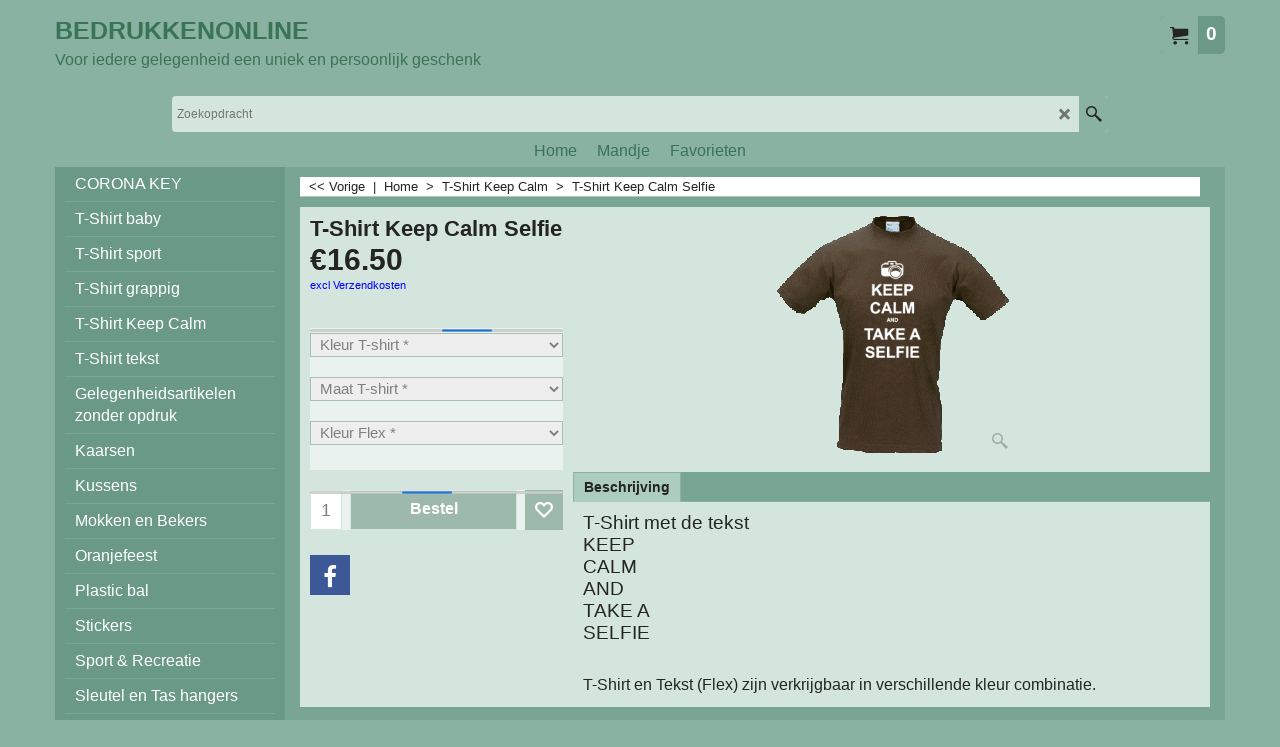

--- FILE ---
content_type: text/html
request_url: https://www.bedrukkenonline.nl/contents/nl/d-33.html
body_size: 3337
content:
<ul class="idx2List"><li class="GC32"><a id="idx2D-2" class="idx2" href="../../index.html" title=" Welkom op de website BEDRUKKENONLINE.   Bedrukken online bedrukt een groot assortiment van leuke producten.  Voor iedere gelegenheid een uniek en persoonlijk geschenk. Wij bedrukken full-colour.   De techniek die wij hiervoor gebruiken is sublimatie.  Er is inmiddels een groot assortiment van leuke producten waarop deze techniek toegepast kan worden."><span>Home </span></a></li><li class="GC32"><a id="idx2D4223925" class="idx2" href="d4223925.html" title=""><span>CORONA KEY</span></a></li><li class="GC32"><a id="idx2D4223919" class="idx2" href="d4223919_T-Shirt_baby.html" title=""><span>T-Shirt baby</span></a></li><li class="GC32"><a id="idx2D259" class="idx2" href="d259_T-Shirt_sport.html" title="T-shirt met diversen sport afbeeldingen."><span>T-Shirt sport</span></a></li><li class="GC32"><a id="idx2D257" class="idx2" href="d257_T-Shirt_grappig.html" title="T-shirt met grappige afbeeldingen."><span>T-Shirt grappig</span></a></li><li class="GC32"><a id="idx2D258" class="idx2" href="d258_T-Shirt_Keep_Calm.html" title=""><span>T-Shirt Keep Calm</span></a></li><li class="GC32"><a id="idx2D256" class="idx2" href="d256_T-Shirt_tekst.html" title="Mooie t-shirts met leuke tekst"><span>T-Shirt tekst</span></a></li><li class="GC32"><a id="idx2D173" class="idx2" href="d173.html" title=""><span>Gelegenheidsartikelen zonder opdruk</span></a><ul><li class="GC34"><a id="idx2SubD108" class="idx2Sub" href="d108_Boeddha.html" title="Laat u familie, vrienden en kennissen meedelen in uw geluk."><img src="../media/trans.gif" data-echo="../media/l_6 stuks hout.jpg" id="ID108" name="ID108" border="0" alt="Laat u familie, vrienden en kennissen meedelen in uw geluk." title="Laat u familie, vrienden en kennissen meedelen in uw geluk." width="150" height="150" /><span>Boeddha</span></a></li><li class="GC34"><a id="idx2SubD109" class="idx2Sub" href="d109_Kokeshi_gelukspoppen.html" title=""><img src="../media/trans.gif" data-echo="../media/k_kokeshi_000_.jpg" id="ID109" name="ID109" border="0" alt="" title="" width="250" height="147" /><span>Kokeshi gelukspoppen</span></a></li><li class="GC34"><a id="idx2SubD177" class="idx2Sub" href="d177.html" title=""><img src="../media/trans.gif" data-echo="../media/t_huwelijk-bruidspaar-geluk-poppetjes_001.jpg" id="ID177" name="ID177" border="0" alt="" title="" width="150" height="112" /><span>Gelukspoppen</span></a></li></ul></li><li class="GC32"><a id="idx2D117" class="idx2" href="d117_Kaarsen.html" title="Kaarsen met een persoonlijke boodschap.Bij ons is het mogelijk kaarsen te bedrukken voor zowel een vrolijke als een triestegebeurtenis. Een kaars bedruktals bedankje voor een bruiloft of geboorte, een moederdag cadeau of een laatste groet voor bij het graf van een dierbare.Elke boodschap of afbeelding is mogelijk."><span>Kaarsen </span></a></li><li class="GC32"><a id="idx2D199" class="idx2" href="d199_Kussens.html" title=""><span>Kussens</span></a></li><li class="GC32"><a id="idx2D224" class="idx2" href="d224.html" title=""><span>Mokken en Bekers</span></a></li><li class="GC32"><a id="idx2D121" class="idx2" href="d121_Oranjefeest.html" title="Deze rubriek biedt de mogelijkheden aan voor koninginnedag en sport evenementen"><span>Oranjefeest</span></a><ul><li class="GC34"><a id="idx2SubD241" class="idx2Sub" href="d241.html" title=""><img src="../media/trans.gif" data-echo="../media/k_t-shirt leeuw.gif" id="ID241" name="ID241" border="0" alt="" title="" width="300" height="343" /><span>Kleding</span></a></li><li class="GC34"><a id="idx2SubD242" class="idx2Sub" href="d242.html" title="Diverse knuffels te gebruiken als trofee voor eenteambuilding en oranje evenementen"><img src="../media/trans.gif" data-echo="../media/k_knuffel leeuw 50cm.jpg" id="ID242" name="ID242" border="0" alt="Diverse knuffels te gebruiken als trofee voor eenteambuilding en oranje evenementen" title="Diverse knuffels te gebruiken als trofee voor eenteambuilding en oranje evenementen" width="300" height="225" /><span>Knuffels </span></a></li><li class="GC34"><a id="idx2SubD245" class="idx2Sub" href="d245.html" title=""><img src="../media/trans.gif" data-echo="../media/k_d11702 sleutelhanger voetbal zwart wit met sleutel.gif" id="ID245" name="ID245" border="0" alt="" title="" width="300" height="310" /><span>Sleutelhangers</span></a></li></ul></li><li class="GC32"><a id="idx2D59" class="idx2" href="d59_Plastic_bal.html" title=""><span>Plastic bal</span></a></li><li class="GC32"><a id="idx2D189" class="idx2" href="d189_Stickers.html" title=""><span>Stickers</span></a><ul><li class="GC34"><a id="idx2SubD4223927" class="idx2Sub" href="d4223927.html" title=""><img src="../media/trans.gif" data-echo="../media/k_sluitsticker-geboorte.png" id="ID4223927" name="ID4223927" border="0" alt="" title="" width="600" height="450" /><span>Envelop stickers</span></a></li><li class="GC34"><a id="idx2SubD190" class="idx2Sub" href="d190_Raamsticker_jongen.html" title=""><img src="../media/trans.gif" data-echo="../media/k_14341.jpg" id="ID190" name="ID190" border="0" alt="" title="" width="300" height="260" /><span>Raamsticker jongen</span></a></li><li class="GC34"><a id="idx2SubD191" class="idx2Sub" href="d191_Raamsticker_meisje.html" title=""><img src="../media/trans.gif" data-echo="../media/k_14340.jpg" id="ID191" name="ID191" border="0" alt="" title="" width="300" height="260" /><span>Raamsticker meisje</span></a></li><li class="GC34"><a id="idx2SubD4223920" class="idx2Sub" href="d4223920_Duikfles_stickers.html" title=""><img src="../media/trans.gif" data-echo="../media/k_duikfles verwrongen fles_.gif" id="ID4223920" name="ID4223920" border="0" alt="" title="" width="370" height="370" /><span>Duikfles stickers</span></a></li><li class="GC34"><a id="idx2SubD4223924" class="idx2Sub" href="d4223924.html" title=""><img src="../media/trans.gif" data-echo="../media/k_Nitrox-sticker.jpg" id="ID4223924" name="ID4223924" border="0" alt="" title="" width="1545" height="390" /><span>Duikfles stickers Nitrox</span></a></li><li class="GC34"><a id="idx2SubD4223921" class="idx2Sub" href="d4223921.html" title=""><img src="../media/trans.gif" data-echo="../media/k_autoruit duiker torso_.gif" id="ID4223921" name="ID4223921" border="0" alt="" title="" width="370" height="317" /><span>Autostickers</span></a></li></ul></li><li class="GC32"><a id="idx2D185" class="idx2" href="d185_Sport_en_Recreatie.html" title=""><span>Sport &amp; Recreatie</span></a><ul><li class="GC34"><a id="idx2SubD205" class="idx2Sub" href="d205_Geschenken.html" title=""><img src="../media/trans.gif" data-echo="../media/thermobeker spikes.jpg" id="ID205" name="ID205" border="0" alt="" title="" width="425" height="319" /><span>Geschenken</span></a></li></ul></li><li class="GC32"><a id="idx2D52" class="idx2" href="d52_Sleutel_en_Tas_hangers.html" title=" Trendy sleutel- en tas hangers"><span>Sleutel en Tas hangers</span></a><ul><li class="GC34"><a id="idx2SubD244" class="idx2Sub" href="d244.html" title="Keycords"><img src="../media/trans.gif" data-echo="../media/k_img_2203.jpg" id="ID244" name="ID244" border="0" alt="Keycords" title="Keycords" width="300" height="200" /><span>Keycords</span></a></li><li class="GC34"><a id="idx2SubD227" class="idx2Sub" href="d227.html" title=""><img src="../media/trans.gif" data-echo="../media/k_sleutelhanger boeddha bruin.jpg" id="ID227" name="ID227" border="0" alt="" title="" width="300" height="276" /><span>Sleutelhangers Boeddha</span></a></li><li class="GC34"><a id="idx2SubD243" class="idx2Sub" href="d243.html" title="Sleutelhangers Dieren"><img src="../media/trans.gif" data-echo="../media/k_img_2157.jpg" id="ID243" name="ID243" border="0" alt="Sleutelhangers Dieren" title="Sleutelhangers Dieren" width="300" height="200" /><span>Sleutelhangers Dieren</span></a></li><li class="GC34"><a id="idx2SubD240" class="idx2Sub" href="d240.html" title=""><img src="../media/trans.gif" data-echo="../media/sleutalhangersassorti.jpg" id="ID240" name="ID240" border="0" alt="" title="" width="185" height="185" /><span>Sleutelhangers Metaal</span></a></li></ul></li><li class="GC32"><a id="idx2D53" class="idx2" href="d53_Tassen_eigen_ontwerp.html" title=""><span>Tassen en Rugtassen</span></a><ul><li class="GC34"><a id="idx2SubD151" class="idx2Sub" href="d151.html" title=""><img src="../media/trans.gif" data-echo="../media/k_img_2080_.gif" id="ID151" name="ID151" border="0" alt="" title="" width="370" height="246" /><span>Damestassen</span></a></li><li class="GC34"><a id="idx2SubD149" class="idx2Sub" href="d149.html" title=""><img src="../media/trans.gif" data-echo="../media/k_katoenen tas 2_.gif" id="ID149" name="ID149" border="0" alt="" title="" width="370" height="329" /><span>Draagtassen</span></a></li><li class="GC34"><a id="idx2SubD148" class="idx2Sub" href="d148.html" title="Verschillende trendy kleuren"><img src="../media/trans.gif" data-echo="../media/k_rugtas boeddha_.gif" id="ID148" name="ID148" border="0" alt="Verschillende trendy kleuren" title="Verschillende trendy kleuren" width="370" height="354" /><span>Rugtassen</span></a></li><li class="GC34"><a id="idx2SubD150" class="idx2Sub" href="d150.html" title=""><img src="../media/trans.gif" data-echo="../media/k_rugzakje-rood-2_001.gif" id="ID150" name="ID150" border="0" alt="" title="" width="500" height="500" /><span>Rugzak kind</span></a></li><li class="GC34"><a id="idx2SubD4223922" class="idx2Sub" href="d4223922.html" title=""><img src="../media/trans.gif" data-echo="../media/k_crop_ki0219-strandtas_20180609145326.jpg" id="ID4223922" name="ID4223922" border="0" alt="" title="" width="394" height="233" /><span>Strandtassen</span></a></li></ul></li><li class="GC32"><a id="idx2D223" class="idx2" href="d223.html" title=""><span>Tegeltje</span></a></li><li class="GC32"><a id="idx2D4223926" class="idx2" href="d4223926.html" title=""><span>Sublimatie artikelen</span></a><ul><li class="GC34"><a id="idx2SubD84" class="idx2Sub" href="d84_Trouw_geschenken.html" title="Leuke artikelen om als bedankje te geven."><img src="../media/trans.gif" data-echo="../media/l_handen-roos_000.jpg" id="ID84" name="ID84" border="0" alt="Leuke artikelen om als bedankje te geven." title="Leuke artikelen om als bedankje te geven." width="250" height="181" /><span>Trouw geschenken</span></a><ul><li class="GC34"><a id="idx2SubD111" class="idx2Sub" href="d111_Diversen.html" title=""><img src="../media/trans.gif" data-echo="../media/k_witte paraplu just married.jpg" id="ID111" name="ID111" border="0" alt="" title="" width="300" height="300" /><span>Diversen</span></a></li></ul></li><li class="GC34"><a id="idx2SubD51" class="idx2Sub" href="d51.html" title=" Welkom op de website BEDRUKKENONLINE.   Bedrukken online bedrukt een groot assortiment van leuke producten.  Voor iedere gelegenheid een uniek en persoonlijk geschenk. Wij bedrukken full-colour.   De techniek die wij hiervoor gebruiken is sublimatie.  Er is inmiddels een groot assortiment van leuke producten waarop deze techniek toegepast kan worden."><img src="../media/trans.gif" data-echo="../media/k_Puzzels.png" id="ID51" name="ID51" border="0" alt=" Welkom op de website BEDRUKKENONLINE.   Bedrukken online bedrukt een groot assortiment van leuke producten.  Voor iedere gelegenheid een uniek en persoonlijk geschenk. Wij bedrukken full-colour.   De techniek die wij hiervoor gebruiken is sublimatie.  Er is inmiddels een groot assortiment van leuke producten waarop deze techniek toegepast kan worden." title=" Welkom op de website BEDRUKKENONLINE.   Bedrukken online bedrukt een groot assortiment van leuke producten.  Voor iedere gelegenheid een uniek en persoonlijk geschenk. Wij bedrukken full-colour.   De techniek die wij hiervoor gebruiken is sublimatie.  Er is inmiddels een groot assortiment van leuke producten waarop deze techniek toegepast kan worden." width="800" height="247" /><span>Puzzels</span></a></li><li class="GC34"><a id="idx2SubD225" class="idx2Sub" href="d225.html" title=""><img src="../media/trans.gif" data-echo="../media/k_Spaarpot.jpg" id="ID225" name="ID225" border="0" alt="" title="" width="567" height="567" /><span>Spaarpot</span></a></li><li class="GC34"><a id="idx2SubD147" class="idx2Sub" href="d147.html" title="Maak ieder feest compleet met je eigen persoonlijke onderzetters!"><img src="../media/trans.gif" data-echo="../media/k_iphone-onderzetters_000.jpg" id="ID147" name="ID147" border="0" alt="Maak ieder feest compleet met je eigen persoonlijke onderzetters!" title="Maak ieder feest compleet met je eigen persoonlijke onderzetters!" width="300" height="220" /><span>Onderzetters</span></a></li><li class="GC34"><a id="idx2SubD144" class="idx2Sub" href="d144_Horeca_en_Keuken.html" title=""><img src="../media/trans.gif" data-echo="../media/k_schort_001.jpg" id="ID144" name="ID144" border="0" alt="" title="" width="300" height="450" /><span>Horeca en Keuken</span></a></li><li class="GC34"><a id="idx2SubD152" class="idx2Sub" href="d152.html" title=""><img src="../media/trans.gif" data-echo="../media/k_img_2890.jpg" id="ID152" name="ID152" border="0" alt="" title="" width="667" height="500" /><span>Glas</span></a></li><li class="GC34"><a id="idx2SubD158" class="idx2Sub" href="d158.html" title=""><img src="../media/trans.gif" data-echo="../media/k_knuffels_.gif" id="ID158" name="ID158" border="0" alt="" title="" width="520" height="350" /><span>Geboortegeschenken</span></a><ul><li class="GC34"><a id="idx2SubD113" class="idx2Sub" href="d113_Geboorte_tegel.html" title=""><img src="../media/trans.gif" data-echo="../media/k_geboorteegel danique_001.gif" id="ID113" name="ID113" border="0" alt="" title="" width="250" height="212" /><span>Geboorte tegel</span></a></li><li class="GC34"><a id="idx2SubD197" class="idx2Sub" href="d197.html" title=""><img src="../media/trans.gif" data-echo="../media/hart sst baby slaapt.gif" id="ID197" name="ID197" border="0" alt="" title="" width="390" height="426" /><span>Hangers met tekst</span></a></li><li class="GC34"><a id="idx2SubD76" class="idx2Sub" href="d76_Knuffels.html" title=" Deze knuffels dragen een T-shirt met misschien wel de naam van hun eerste vriendje of vriendinnetje"><img src="../media/trans.gif" data-echo="../media/k_knuffels alle_.gif" id="ID76" name="ID76" border="0" alt=" Deze knuffels dragen een T-shirt met misschien wel de naam van hun eerste vriendje of vriendinnetje" title=" Deze knuffels dragen een T-shirt met misschien wel de naam van hun eerste vriendje of vriendinnetje" width="370" height="199" /><span>Knuffels</span></a></li><li class="GC34"><a id="idx2SubD78" class="idx2Sub" href="d78_Mini_T-shirt.html" title="Mini T-shirt voorzien van een foto en/of leuke boodschap"><img src="../media/trans.gif" data-echo="../media/l_img_1920.jpg" id="ID78" name="ID78" border="0" alt="Mini T-shirt voorzien van een foto en/of leuke boodschap" title="Mini T-shirt voorzien van een foto en/of leuke boodschap" width="230" height="153" /><span>Mini T-shirt</span></a></li><li class="GC34"><a id="idx2SubD186" class="idx2Sub" href="d186_Raamstickers_geboorte.html" title=""><img src="../media/trans.gif" data-echo="../media/k_baby on board_.gif" id="ID186" name="ID186" border="0" alt="" title="" width="370" height="424" /><span>Raamstickers geboorte</span></a><ul><li class="GC34"><a id="idx2SubD187" class="idx2Sub" href="d187_Jongen.html" title=""><img src="../media/trans.gif" data-echo="../media/k_14341.jpg" id="ID187" name="ID187" border="0" alt="" title="" width="300" height="260" /><span>Jongen</span></a></li><li class="GC34"><a id="idx2SubD188" class="idx2Sub" href="d188_Meisje.html" title=""><img src="../media/trans.gif" data-echo="../media/k_14340.jpg" id="ID188" name="ID188" border="0" alt="" title="" width="300" height="260" /><span>Meisje</span></a></li></ul></li><li class="GC34"><a id="idx2SubD70" class="idx2Sub" href="d70_Rompertje.html" title="Rompertjes mouwloos, korte mouw en lange mouw"><img src="../media/trans.gif" data-echo="../media/rompertjes.gif" id="ID70" name="ID70" border="0" alt="Rompertjes mouwloos, korte mouw en lange mouw" title="Rompertjes mouwloos, korte mouw en lange mouw" width="236" height="158" /><span>Rompertje</span></a></li><li class="GC34"><a id="idx2SubD77" class="idx2Sub" href="d77_Slabbetjes.html" title=" Slabbetjes voorzien van een originele tekst of afbeelding."><img src="../media/trans.gif" data-echo="../media/k_slabbetje blauw rose_.gif" id="ID77" name="ID77" border="0" alt=" Slabbetjes voorzien van een originele tekst of afbeelding." title=" Slabbetjes voorzien van een originele tekst of afbeelding." width="278" height="198" /><span>Slabbetjes</span></a></li></ul></li><li class="GC34"><a id="idx2SubD161" class="idx2Sub" href="d161.html" title=""><img src="../media/trans.gif" data-echo="../media/k_handdoek-jade_000.jpg" id="ID161" name="ID161" border="0" alt="" title="" width="462" height="463" /><span>Geschenkartikelen</span></a></li><li class="GC34"><a id="idx2SubD164" class="idx2Sub" href="d164.html" title=""><img src="../media/trans.gif" data-echo="../media/k_coolshirts.jpg" id="ID164" name="ID164" border="0" alt="" title="" width="275" height="213" /><span>Beschermhoezen</span></a><ul><li class="GC34"><a id="idx2SubD165" class="idx2Sub" href="d165_Coolers.html" title=""><img src="../media/trans.gif" data-echo="../media/k_coolshirts.jpg" id="ID165" name="ID165" border="0" alt="" title="" width="275" height="213" /><span>Coolers </span></a></li><li class="GC34"><a id="idx2SubD169" class="idx2Sub" href="d169_Cover_Iphone.html" title="Beschermt waardevolle mobiele telefoons"><img src="../media/trans.gif" data-echo="../media/coveriphone4.jpg" id="ID169" name="ID169" border="0" alt="Beschermt waardevolle mobiele telefoons" title="Beschermt waardevolle mobiele telefoons" width="300" height="300" /><span>Cover Iphone</span></a></li><li class="GC34"><a id="idx2SubD168" class="idx2Sub" href="d168_Cover_Samsung_Galaxy.html" title="Beschermt waardevolle mobiele telefoons"><img src="../media/trans.gif" data-echo="../media/samsung galaxy s2 kohaku.gif" id="ID168" name="ID168" border="0" alt="Beschermt waardevolle mobiele telefoons" title="Beschermt waardevolle mobiele telefoons" width="441" height="800" /><span>Cover Samsung Galaxy</span></a></li></ul></li><li class="GC34"><a id="idx2SubD226" class="idx2Sub" href="d226.html" title=""><img src="../media/trans.gif" data-echo="../media/k_img_2766.jpg" id="ID226" name="ID226" border="0" alt="" title="" width="300" height="225" /><span>Ornamenten en Magneten</span></a></li><li class="GC34"><a id="idx2SubD118" class="idx2Sub" href="d118_Moederdag.html" title=""><span>Moederdag</span></a></li><li class="GC34"><a id="idx2SubD85" class="idx2Sub" href="d85_Voor_de_KERST.html" title=""><img src="../media/trans.gif" data-echo="../media/k_1435-983-thickbox_001.jpg" id="ID85" name="ID85" border="0" alt="" title="" width="600" height="600" /><span>Kerstmis</span></a></li></ul></li></ul>

--- FILE ---
content_type: text/javascript
request_url: https://www.bedrukkenonline.nl/contents/nl/d258_T-Shirt_Keep_Calm_.js?lmd=f
body_size: 3036
content:
var tf=(this.name=='dynLoad'?parent.tf:this),core;
//<!--BEGIN_C78E91C8-61BA-447e-B459-F6FE529C7724-->
var LMD='45736.421528';
//<!--END_C78E91C8-61BA-447e-B459-F6FE529C7724-->
if(tf.nametag.get('sig')==tf.wssig||this.name=='price'||this.name=='dynLoad'||tf.content.isInSF()){
var _prc=[
'[base64]',
'[base64]',
'[base64]',
'[base64]',
'[base64]',
'[base64]',
'[base64]',
'[base64]',
'[base64]',
'[base64]',
'[base64]',
'[base64]',
'[base64]',
'[base64]',
'[base64]',
'[base64]',
'[base64]',
'[base64]',
'[base64]',
'[base64]',
'[base64]',
'[base64]',
'[base64]',
'[base64]',
'[base64]',
'[base64]',
'[base64]',
'[base64]',
'[base64]',
'[base64]',
'[base64]',
'[base64]',
'[base64]',
'[base64]',
'[base64]',
'[base64]',
'[base64]',
'[base64]',
'[base64]',
'[base64]',
'[base64]',
'[base64]',
'[base64]',
'[base64]',
'[base64]',
'[base64]',
'[base64]',
'[base64]',
'[base64]',
'[base64]',
'[base64]',
'[base64]',
'[base64]',
'[base64]',
'[base64]',
'[base64]',
'[base64]',
'[base64]',
'[base64]',
'[base64]',
'[base64]',
'[base64]',
'[base64]',
'[base64]',
'[base64]',
'[base64]',
'[base64]',
'[base64]',
'[base64]',
'[base64]',
'[base64]',
'[base64]',
'[base64]',
'[base64]',
'[base64]',
'[base64]',
'[base64]',
'[base64]',
'[base64]',
'[base64]',
'[base64]',
'[base64]',
'[base64]',
'[base64]',
'[base64]',
'[base64]',
'[base64]',
'[base64]',
'[base64]',
'[base64]',
'[base64]',
'[base64]',
'[base64]',
'[base64]',
'[base64]',
'[base64]',
'[base64]',
'[base64]',
'[base64]',
'[base64]',
'[base64]',
'[base64]',
'[base64]',
'[base64]',
'[base64]',
'[base64]',
'[base64]',
'[base64]',
'[base64]',
'[base64]',
'[base64]',
'[base64]',
'[base64]'];
var qsStkQry='qry=Maat S,Maat M,Maat L,Maat XL,Maat XXL,Maat S,Maat M,Maat L,Maat XL,Maat XXL,Maat S,Maat M,Maat L,Maat XL,Maat XXL,Maat S,Maat M,Maat L,Maat XL,Maat XXL,Maat S,Maat M,Maat L,Maat XL,Maat XXL,Maat S,Maat M,Maat L,Maat XL,Maat XXL,&h=09B64EE8CCF52AA10048A3FFAF40D7132D7F4418&id=0D40049DFC92F615F872856C1B6BA929253F1C28'.split('&h=');
qsStkQry=qsStkQry[0].replace(/\+/g,'%2b').replace(/&/g,'%26')+'&h='+qsStkQry[1];
tf.content.dynLoadPrice('nl/d258_T-Shirt_Keep_Calm_',_prc,true,tf.isInSF()?null:function(id){if(tf.core.endload)tf.core.endload(id);else {try{if(parent.endload)parent.endload(id);}catch(e){}}},tf.wm.jfile('d258_T-Shirt_Keep_Calm_.js'),qsStkQry);
}
function checkpagedate(){
var p=tf.content;
if(p&&typeof(p.LMD)=='string'&&p.LMD!=''&&'d258_T-Shirt_Keep_Calm_.js'.replace(/(_|\.js)/g,'')==tf.wm.jfile(p.location.href).replace(/(_|\.html)/g,'')){
if(LMD!=p.LMD)p.location.replace(tf.wm.url('d258_T-Shirt_Keep_Calm.html',LMD,1));
}else setTimeout("checkpagedate()",200);
}
if(this.name!='dynamic'&&this.name!='dynLoad'){checkpagedate();}
var loaded=true;
// Version tag, please don't remove
// $Revision: 32977 $
// $HeadURL: svn://localhost/ShopFactory/branches/V14_60/bin/SFXTemplates/Themes/SFX-HOM-AA_bmc/Pages/SFX-Content_1/prices.js $

--- FILE ---
content_type: text/xml;charset=UTF-8
request_url: https://www.bedrukkenonline.nl/contents/stkcontrol/stkControl.php
body_size: 885
content:
{"data":{"Maat S":[{"ProductID":"P933","InternalID":"P933O1C51","Quantity":"0.000","MinOrderQuantity":"-1.000","MaxOrderQuantity":"-1.000","errmsg":"","statuscode":0},{"ProductID":"P934","InternalID":"P934O1C51","Quantity":"0.000","MinOrderQuantity":"-1.000","MaxOrderQuantity":"-1.000","errmsg":"","statuscode":0},{"ProductID":"P935","InternalID":"P935O1C51","Quantity":"0.000","MinOrderQuantity":"-1.000","MaxOrderQuantity":"-1.000","errmsg":"","statuscode":0},{"ProductID":"P936","InternalID":"P936O1C51","Quantity":"0.000","MinOrderQuantity":"-1.000","MaxOrderQuantity":"-1.000","errmsg":"","statuscode":0},{"ProductID":"P937","InternalID":"P937O1C51","Quantity":"0.000","MinOrderQuantity":"-1.000","MaxOrderQuantity":"-1.000","errmsg":"","statuscode":0},{"ProductID":"P938","InternalID":"P938O1C51","Quantity":"0.000","MinOrderQuantity":"-1.000","MaxOrderQuantity":"-1.000","errmsg":"","statuscode":0},{"ProductID":"P939","InternalID":"P939O1C51","Quantity":"0.000","MinOrderQuantity":"-1.000","MaxOrderQuantity":"-1.000","errmsg":"","statuscode":0},{"ProductID":"P940","InternalID":"P940O2C16","Quantity":"0.000","MinOrderQuantity":"-1.000","MaxOrderQuantity":"-1.000","errmsg":"","statuscode":0},{"ProductID":"P941","InternalID":"P941O2C16","Quantity":"0.000","MinOrderQuantity":"-1.000","MaxOrderQuantity":"-1.000","errmsg":"","statuscode":0},{"ProductID":"P942","InternalID":"P942O2C16","Quantity":"0.000","MinOrderQuantity":"-1.000","MaxOrderQuantity":"-1.000","errmsg":"","statuscode":0},{"ProductID":"P943","InternalID":"P943O2C16","Quantity":"0.000","MinOrderQuantity":"-1.000","MaxOrderQuantity":"-1.000","errmsg":"","statuscode":0},{"ProductID":"P944","InternalID":"P944O2C16","Quantity":"0.000","MinOrderQuantity":"-1.000","MaxOrderQuantity":"-1.000","errmsg":"","statuscode":0},{"ProductID":"P945","InternalID":"P945O2C16","Quantity":"0.000","MinOrderQuantity":"-1.000","MaxOrderQuantity":"-1.000","errmsg":"","statuscode":0},{"ProductID":"P946","InternalID":"P946O2C16","Quantity":"0.000","MinOrderQuantity":"-1.000","MaxOrderQuantity":"-1.000","errmsg":"","statuscode":0},{"ProductID":"P947","InternalID":"P947O1C21","Quantity":"0.000","MinOrderQuantity":"-1.000","MaxOrderQuantity":"-1.000","errmsg":"","statuscode":0},{"ProductID":"P948","InternalID":"P948O1C21","Quantity":"0.000","MinOrderQuantity":"-1.000","MaxOrderQuantity":"-1.000","errmsg":"","statuscode":0},{"ProductID":"P949","InternalID":"P949O2C51","Quantity":"0.000","MinOrderQuantity":"-1.000","MaxOrderQuantity":"-1.000","errmsg":"","statuscode":0},{"ProductID":"P950","InternalID":"P950O2C21","Quantity":"0.000","MinOrderQuantity":"-1.000","MaxOrderQuantity":"-1.000","errmsg":"","statuscode":0},{"ProductID":"P951","InternalID":"P951O2C66","Quantity":"0.000","MinOrderQuantity":"-1.000","MaxOrderQuantity":"-1.000","errmsg":"","statuscode":0},{"ProductID":"P952","InternalID":"P952O2C16","Quantity":"0.000","MinOrderQuantity":"-1.000","MaxOrderQuantity":"-1.000","errmsg":"","statuscode":0},{"ProductID":"P953","InternalID":"P953O2C16","Quantity":"0.000","MinOrderQuantity":"-1.000","MaxOrderQuantity":"-1.000","errmsg":"","statuscode":0},{"ProductID":"P955","InternalID":"P955O2C41","Quantity":"0.000","MinOrderQuantity":"-1.000","MaxOrderQuantity":"-1.000","errmsg":"","statuscode":0},{"ProductID":"P956","InternalID":"P956O2C41","Quantity":"0.000","MinOrderQuantity":"-1.000","MaxOrderQuantity":"-1.000","errmsg":"","statuscode":0},{"ProductID":"P957","InternalID":"P957O2C41","Quantity":"0.000","MinOrderQuantity":"-1.000","MaxOrderQuantity":"-1.000","errmsg":"","statuscode":0},{"ProductID":"P958","InternalID":"P958O2C41","Quantity":"0.000","MinOrderQuantity":"-1.000","MaxOrderQuantity":"-1.000","errmsg":"","statuscode":0},{"ProductID":"P959","InternalID":"P959O2C16","Quantity":"0.000","MinOrderQuantity":"-1.000","MaxOrderQuantity":"-1.000","errmsg":"","statuscode":0},{"ProductID":"P960","InternalID":"P960O2C16","Quantity":"0.000","MinOrderQuantity":"-1.000","MaxOrderQuantity":"-1.000","errmsg":"","statuscode":0},{"ProductID":"P961","InternalID":"P961O2C16","Quantity":"0.000","MinOrderQuantity":"-1.000","MaxOrderQuantity":"-1.000","errmsg":"","statuscode":0},{"ProductID":"P963","InternalID":"P963O2C16","Quantity":"0.000","MinOrderQuantity":"-1.000","MaxOrderQuantity":"-1.000","errmsg":"","statuscode":0},{"ProductID":"P30984","InternalID":"P30984O2C16","Quantity":"0.000","MinOrderQuantity":"-1.000","MaxOrderQuantity":"-1.000","errmsg":"","statuscode":0},{"ProductID":"P30985","InternalID":"P30985O2C16","Quantity":"0.000","MinOrderQuantity":"-1.000","MaxOrderQuantity":"-1.000","errmsg":"","statuscode":0},{"ProductID":"P30986","InternalID":"P30986O2C16","Quantity":"0.000","MinOrderQuantity":"-1.000","MaxOrderQuantity":"-1.000","errmsg":"","statuscode":0}],"Maat M":[{"ProductID":"P933","InternalID":"P933O1C52","Quantity":"1.000","MinOrderQuantity":"-1.000","MaxOrderQuantity":"-1.000","errmsg":"","statuscode":0},{"ProductID":"P934","InternalID":"P934O1C52","Quantity":"1.000","MinOrderQuantity":"-1.000","MaxOrderQuantity":"-1.000","errmsg":"","statuscode":0},{"ProductID":"P935","InternalID":"P935O1C52","Quantity":"1.000","MinOrderQuantity":"-1.000","MaxOrderQuantity":"-1.000","errmsg":"","statuscode":0},{"ProductID":"P936","InternalID":"P936O1C52","Quantity":"1.000","MinOrderQuantity":"-1.000","MaxOrderQuantity":"-1.000","errmsg":"","statuscode":0},{"ProductID":"P937","InternalID":"P937O1C52","Quantity":"1.000","MinOrderQuantity":"-1.000","MaxOrderQuantity":"-1.000","errmsg":"","statuscode":0},{"ProductID":"P938","InternalID":"P938O1C52","Quantity":"1.000","MinOrderQuantity":"-1.000","MaxOrderQuantity":"-1.000","errmsg":"","statuscode":0},{"ProductID":"P939","InternalID":"P939O1C52","Quantity":"1.000","MinOrderQuantity":"-1.000","MaxOrderQuantity":"-1.000","errmsg":"","statuscode":0},{"ProductID":"P940","InternalID":"P940O2C17","Quantity":"1.000","MinOrderQuantity":"-1.000","MaxOrderQuantity":"-1.000","errmsg":"","statuscode":0},{"ProductID":"P941","InternalID":"P941O2C17","Quantity":"1.000","MinOrderQuantity":"-1.000","MaxOrderQuantity":"-1.000","errmsg":"","statuscode":0},{"ProductID":"P942","InternalID":"P942O2C17","Quantity":"1.000","MinOrderQuantity":"-1.000","MaxOrderQuantity":"-1.000","errmsg":"","statuscode":0},{"ProductID":"P943","InternalID":"P943O2C17","Quantity":"1.000","MinOrderQuantity":"-1.000","MaxOrderQuantity":"-1.000","errmsg":"","statuscode":0},{"ProductID":"P944","InternalID":"P944O2C17","Quantity":"1.000","MinOrderQuantity":"-1.000","MaxOrderQuantity":"-1.000","errmsg":"","statuscode":0},{"ProductID":"P945","InternalID":"P945O2C17","Quantity":"1.000","MinOrderQuantity":"-1.000","MaxOrderQuantity":"-1.000","errmsg":"","statuscode":0},{"ProductID":"P946","InternalID":"P946O2C17","Quantity":"1.000","MinOrderQuantity":"-1.000","MaxOrderQuantity":"-1.000","errmsg":"","statuscode":0},{"ProductID":"P947","InternalID":"P947O1C22","Quantity":"1.000","MinOrderQuantity":"-1.000","MaxOrderQuantity":"-1.000","errmsg":"","statuscode":0},{"ProductID":"P948","InternalID":"P948O1C22","Quantity":"1.000","MinOrderQuantity":"-1.000","MaxOrderQuantity":"-1.000","errmsg":"","statuscode":0},{"ProductID":"P949","InternalID":"P949O2C52","Quantity":"1.000","MinOrderQuantity":"-1.000","MaxOrderQuantity":"-1.000","errmsg":"","statuscode":0},{"ProductID":"P950","InternalID":"P950O2C22","Quantity":"1.000","MinOrderQuantity":"-1.000","MaxOrderQuantity":"-1.000","errmsg":"","statuscode":0},{"ProductID":"P951","InternalID":"P951O2C67","Quantity":"1.000","MinOrderQuantity":"-1.000","MaxOrderQuantity":"-1.000","errmsg":"","statuscode":0},{"ProductID":"P952","InternalID":"P952O2C17","Quantity":"1.000","MinOrderQuantity":"-1.000","MaxOrderQuantity":"-1.000","errmsg":"","statuscode":0},{"ProductID":"P953","InternalID":"P953O2C17","Quantity":"1.000","MinOrderQuantity":"-1.000","MaxOrderQuantity":"-1.000","errmsg":"","statuscode":0},{"ProductID":"P955","InternalID":"P955O2C42","Quantity":"1.000","MinOrderQuantity":"-1.000","MaxOrderQuantity":"-1.000","errmsg":"","statuscode":0},{"ProductID":"P956","InternalID":"P956O2C42","Quantity":"1.000","MinOrderQuantity":"-1.000","MaxOrderQuantity":"-1.000","errmsg":"","statuscode":0},{"ProductID":"P957","InternalID":"P957O2C42","Quantity":"1.000","MinOrderQuantity":"-1.000","MaxOrderQuantity":"-1.000","errmsg":"","statuscode":0},{"ProductID":"P958","InternalID":"P958O2C42","Quantity":"1.000","MinOrderQuantity":"-1.000","MaxOrderQuantity":"-1.000","errmsg":"","statuscode":0},{"ProductID":"P959","InternalID":"P959O2C17","Quantity":"1.000","MinOrderQuantity":"-1.000","MaxOrderQuantity":"-1.000","errmsg":"","statuscode":0},{"ProductID":"P960","InternalID":"P960O2C17","Quantity":"1.000","MinOrderQuantity":"-1.000","MaxOrderQuantity":"-1.000","errmsg":"","statuscode":0},{"ProductID":"P961","InternalID":"P961O2C17","Quantity":"1.000","MinOrderQuantity":"-1.000","MaxOrderQuantity":"-1.000","errmsg":"","statuscode":0},{"ProductID":"P963","InternalID":"P963O2C17","Quantity":"1.000","MinOrderQuantity":"-1.000","MaxOrderQuantity":"-1.000","errmsg":"","statuscode":0},{"ProductID":"P30984","InternalID":"P30984O2C17","Quantity":"1.000","MinOrderQuantity":"-1.000","MaxOrderQuantity":"-1.000","errmsg":"","statuscode":0},{"ProductID":"P30985","InternalID":"P30985O2C17","Quantity":"1.000","MinOrderQuantity":"-1.000","MaxOrderQuantity":"-1.000","errmsg":"","statuscode":0},{"ProductID":"P30986","InternalID":"P30986O2C17","Quantity":"1.000","MinOrderQuantity":"-1.000","MaxOrderQuantity":"-1.000","errmsg":"","statuscode":0}],"Maat L":[{"ProductID":"P933","InternalID":"P933O1C53","Quantity":"1.000","MinOrderQuantity":"-1.000","MaxOrderQuantity":"-1.000","errmsg":"","statuscode":0},{"ProductID":"P934","InternalID":"P934O1C53","Quantity":"1.000","MinOrderQuantity":"-1.000","MaxOrderQuantity":"-1.000","errmsg":"","statuscode":0},{"ProductID":"P935","InternalID":"P935O1C53","Quantity":"1.000","MinOrderQuantity":"-1.000","MaxOrderQuantity":"-1.000","errmsg":"","statuscode":0},{"ProductID":"P936","InternalID":"P936O1C53","Quantity":"1.000","MinOrderQuantity":"-1.000","MaxOrderQuantity":"-1.000","errmsg":"","statuscode":0},{"ProductID":"P937","InternalID":"P937O1C53","Quantity":"1.000","MinOrderQuantity":"-1.000","MaxOrderQuantity":"-1.000","errmsg":"","statuscode":0},{"ProductID":"P938","InternalID":"P938O1C53","Quantity":"1.000","MinOrderQuantity":"-1.000","MaxOrderQuantity":"-1.000","errmsg":"","statuscode":0},{"ProductID":"P939","InternalID":"P939O1C53","Quantity":"1.000","MinOrderQuantity":"-1.000","MaxOrderQuantity":"-1.000","errmsg":"","statuscode":0},{"ProductID":"P940","InternalID":"P940O2C18","Quantity":"1.000","MinOrderQuantity":"-1.000","MaxOrderQuantity":"-1.000","errmsg":"","statuscode":0},{"ProductID":"P941","InternalID":"P941O2C18","Quantity":"1.000","MinOrderQuantity":"-1.000","MaxOrderQuantity":"-1.000","errmsg":"","statuscode":0},{"ProductID":"P942","InternalID":"P942O2C18","Quantity":"1.000","MinOrderQuantity":"-1.000","MaxOrderQuantity":"-1.000","errmsg":"","statuscode":0},{"ProductID":"P943","InternalID":"P943O2C18","Quantity":"1.000","MinOrderQuantity":"-1.000","MaxOrderQuantity":"-1.000","errmsg":"","statuscode":0},{"ProductID":"P944","InternalID":"P944O2C18","Quantity":"1.000","MinOrderQuantity":"-1.000","MaxOrderQuantity":"-1.000","errmsg":"","statuscode":0},{"ProductID":"P945","InternalID":"P945O2C18","Quantity":"1.000","MinOrderQuantity":"-1.000","MaxOrderQuantity":"-1.000","errmsg":"","statuscode":0},{"ProductID":"P946","InternalID":"P946O2C18","Quantity":"1.000","MinOrderQuantity":"-1.000","MaxOrderQuantity":"-1.000","errmsg":"","statuscode":0},{"ProductID":"P947","InternalID":"P947O1C23","Quantity":"1.000","MinOrderQuantity":"-1.000","MaxOrderQuantity":"-1.000","errmsg":"","statuscode":0},{"ProductID":"P948","InternalID":"P948O1C23","Quantity":"1.000","MinOrderQuantity":"-1.000","MaxOrderQuantity":"-1.000","errmsg":"","statuscode":0},{"ProductID":"P949","InternalID":"P949O2C53","Quantity":"1.000","MinOrderQuantity":"-1.000","MaxOrderQuantity":"-1.000","errmsg":"","statuscode":0},{"ProductID":"P950","InternalID":"P950O2C23","Quantity":"1.000","MinOrderQuantity":"-1.000","MaxOrderQuantity":"-1.000","errmsg":"","statuscode":0},{"ProductID":"P951","InternalID":"P951O2C68","Quantity":"1.000","MinOrderQuantity":"-1.000","MaxOrderQuantity":"-1.000","errmsg":"","statuscode":0},{"ProductID":"P952","InternalID":"P952O2C18","Quantity":"1.000","MinOrderQuantity":"-1.000","MaxOrderQuantity":"-1.000","errmsg":"","statuscode":0},{"ProductID":"P953","InternalID":"P953O2C18","Quantity":"1.000","MinOrderQuantity":"-1.000","MaxOrderQuantity":"-1.000","errmsg":"","statuscode":0},{"ProductID":"P955","InternalID":"P955O2C43","Quantity":"1.000","MinOrderQuantity":"-1.000","MaxOrderQuantity":"-1.000","errmsg":"","statuscode":0},{"ProductID":"P956","InternalID":"P956O2C43","Quantity":"1.000","MinOrderQuantity":"-1.000","MaxOrderQuantity":"-1.000","errmsg":"","statuscode":0},{"ProductID":"P957","InternalID":"P957O2C43","Quantity":"1.000","MinOrderQuantity":"-1.000","MaxOrderQuantity":"-1.000","errmsg":"","statuscode":0},{"ProductID":"P958","InternalID":"P958O2C43","Quantity":"1.000","MinOrderQuantity":"-1.000","MaxOrderQuantity":"-1.000","errmsg":"","statuscode":0},{"ProductID":"P959","InternalID":"P959O2C18","Quantity":"1.000","MinOrderQuantity":"-1.000","MaxOrderQuantity":"-1.000","errmsg":"","statuscode":0},{"ProductID":"P960","InternalID":"P960O2C18","Quantity":"1.000","MinOrderQuantity":"-1.000","MaxOrderQuantity":"-1.000","errmsg":"","statuscode":0},{"ProductID":"P961","InternalID":"P961O2C18","Quantity":"1.000","MinOrderQuantity":"-1.000","MaxOrderQuantity":"-1.000","errmsg":"","statuscode":0},{"ProductID":"P963","InternalID":"P963O2C18","Quantity":"1.000","MinOrderQuantity":"-1.000","MaxOrderQuantity":"-1.000","errmsg":"","statuscode":0},{"ProductID":"P30984","InternalID":"P30984O2C18","Quantity":"1.000","MinOrderQuantity":"-1.000","MaxOrderQuantity":"-1.000","errmsg":"","statuscode":0},{"ProductID":"P30985","InternalID":"P30985O2C18","Quantity":"1.000","MinOrderQuantity":"-1.000","MaxOrderQuantity":"-1.000","errmsg":"","statuscode":0},{"ProductID":"P30986","InternalID":"P30986O2C18","Quantity":"1.000","MinOrderQuantity":"-1.000","MaxOrderQuantity":"-1.000","errmsg":"","statuscode":0}],"Maat XL":[{"ProductID":"P933","InternalID":"P933O1C54","Quantity":"0.000","MinOrderQuantity":"-1.000","MaxOrderQuantity":"-1.000","errmsg":"","statuscode":0},{"ProductID":"P934","InternalID":"P934O1C54","Quantity":"0.000","MinOrderQuantity":"-1.000","MaxOrderQuantity":"-1.000","errmsg":"","statuscode":0},{"ProductID":"P935","InternalID":"P935O1C54","Quantity":"0.000","MinOrderQuantity":"-1.000","MaxOrderQuantity":"-1.000","errmsg":"","statuscode":0},{"ProductID":"P936","InternalID":"P936O1C54","Quantity":"0.000","MinOrderQuantity":"-1.000","MaxOrderQuantity":"-1.000","errmsg":"","statuscode":0},{"ProductID":"P937","InternalID":"P937O1C54","Quantity":"0.000","MinOrderQuantity":"-1.000","MaxOrderQuantity":"-1.000","errmsg":"","statuscode":0},{"ProductID":"P938","InternalID":"P938O1C54","Quantity":"0.000","MinOrderQuantity":"-1.000","MaxOrderQuantity":"-1.000","errmsg":"","statuscode":0},{"ProductID":"P939","InternalID":"P939O1C54","Quantity":"0.000","MinOrderQuantity":"-1.000","MaxOrderQuantity":"-1.000","errmsg":"","statuscode":0},{"ProductID":"P940","InternalID":"P940O2C19","Quantity":"0.000","MinOrderQuantity":"-1.000","MaxOrderQuantity":"-1.000","errmsg":"","statuscode":0},{"ProductID":"P941","InternalID":"P941O2C19","Quantity":"0.000","MinOrderQuantity":"-1.000","MaxOrderQuantity":"-1.000","errmsg":"","statuscode":0},{"ProductID":"P942","InternalID":"P942O2C19","Quantity":"0.000","MinOrderQuantity":"-1.000","MaxOrderQuantity":"-1.000","errmsg":"","statuscode":0},{"ProductID":"P943","InternalID":"P943O2C19","Quantity":"0.000","MinOrderQuantity":"-1.000","MaxOrderQuantity":"-1.000","errmsg":"","statuscode":0},{"ProductID":"P944","InternalID":"P944O2C19","Quantity":"0.000","MinOrderQuantity":"-1.000","MaxOrderQuantity":"-1.000","errmsg":"","statuscode":0},{"ProductID":"P945","InternalID":"P945O2C19","Quantity":"0.000","MinOrderQuantity":"-1.000","MaxOrderQuantity":"-1.000","errmsg":"","statuscode":0},{"ProductID":"P946","InternalID":"P946O2C19","Quantity":"0.000","MinOrderQuantity":"-1.000","MaxOrderQuantity":"-1.000","errmsg":"","statuscode":0},{"ProductID":"P947","InternalID":"P947O1C24","Quantity":"0.000","MinOrderQuantity":"-1.000","MaxOrderQuantity":"-1.000","errmsg":"","statuscode":0},{"ProductID":"P948","InternalID":"P948O1C24","Quantity":"0.000","MinOrderQuantity":"-1.000","MaxOrderQuantity":"-1.000","errmsg":"","statuscode":0},{"ProductID":"P949","InternalID":"P949O2C54","Quantity":"0.000","MinOrderQuantity":"-1.000","MaxOrderQuantity":"-1.000","errmsg":"","statuscode":0},{"ProductID":"P950","InternalID":"P950O2C24","Quantity":"0.000","MinOrderQuantity":"-1.000","MaxOrderQuantity":"-1.000","errmsg":"","statuscode":0},{"ProductID":"P951","InternalID":"P951O2C69","Quantity":"0.000","MinOrderQuantity":"-1.000","MaxOrderQuantity":"-1.000","errmsg":"","statuscode":0},{"ProductID":"P952","InternalID":"P952O2C19","Quantity":"0.000","MinOrderQuantity":"-1.000","MaxOrderQuantity":"-1.000","errmsg":"","statuscode":0},{"ProductID":"P953","InternalID":"P953O2C19","Quantity":"0.000","MinOrderQuantity":"-1.000","MaxOrderQuantity":"-1.000","errmsg":"","statuscode":0},{"ProductID":"P955","InternalID":"P955O2C44","Quantity":"0.000","MinOrderQuantity":"-1.000","MaxOrderQuantity":"-1.000","errmsg":"","statuscode":0},{"ProductID":"P956","InternalID":"P956O2C44","Quantity":"0.000","MinOrderQuantity":"-1.000","MaxOrderQuantity":"-1.000","errmsg":"","statuscode":0},{"ProductID":"P957","InternalID":"P957O2C44","Quantity":"0.000","MinOrderQuantity":"-1.000","MaxOrderQuantity":"-1.000","errmsg":"","statuscode":0},{"ProductID":"P958","InternalID":"P958O2C44","Quantity":"0.000","MinOrderQuantity":"-1.000","MaxOrderQuantity":"-1.000","errmsg":"","statuscode":0},{"ProductID":"P959","InternalID":"P959O2C19","Quantity":"0.000","MinOrderQuantity":"-1.000","MaxOrderQuantity":"-1.000","errmsg":"","statuscode":0},{"ProductID":"P960","InternalID":"P960O2C19","Quantity":"0.000","MinOrderQuantity":"-1.000","MaxOrderQuantity":"-1.000","errmsg":"","statuscode":0},{"ProductID":"P961","InternalID":"P961O2C19","Quantity":"0.000","MinOrderQuantity":"-1.000","MaxOrderQuantity":"-1.000","errmsg":"","statuscode":0},{"ProductID":"P963","InternalID":"P963O2C19","Quantity":"0.000","MinOrderQuantity":"-1.000","MaxOrderQuantity":"-1.000","errmsg":"","statuscode":0},{"ProductID":"P30984","InternalID":"P30984O2C19","Quantity":"0.000","MinOrderQuantity":"-1.000","MaxOrderQuantity":"-1.000","errmsg":"","statuscode":0},{"ProductID":"P30985","InternalID":"P30985O2C19","Quantity":"0.000","MinOrderQuantity":"-1.000","MaxOrderQuantity":"-1.000","errmsg":"","statuscode":0},{"ProductID":"P30986","InternalID":"P30986O2C19","Quantity":"0.000","MinOrderQuantity":"-1.000","MaxOrderQuantity":"-1.000","errmsg":"","statuscode":0}],"Maat XXL":[{"ProductID":"P933","InternalID":"P933O1C55","Quantity":"0.000","MinOrderQuantity":"-1.000","MaxOrderQuantity":"-1.000","errmsg":"","statuscode":0},{"ProductID":"P934","InternalID":"P934O1C55","Quantity":"0.000","MinOrderQuantity":"-1.000","MaxOrderQuantity":"-1.000","errmsg":"","statuscode":0},{"ProductID":"P935","InternalID":"P935O1C55","Quantity":"0.000","MinOrderQuantity":"-1.000","MaxOrderQuantity":"-1.000","errmsg":"","statuscode":0},{"ProductID":"P936","InternalID":"P936O1C55","Quantity":"0.000","MinOrderQuantity":"-1.000","MaxOrderQuantity":"-1.000","errmsg":"","statuscode":0},{"ProductID":"P937","InternalID":"P937O1C55","Quantity":"0.000","MinOrderQuantity":"-1.000","MaxOrderQuantity":"-1.000","errmsg":"","statuscode":0},{"ProductID":"P938","InternalID":"P938O1C55","Quantity":"0.000","MinOrderQuantity":"-1.000","MaxOrderQuantity":"-1.000","errmsg":"","statuscode":0},{"ProductID":"P939","InternalID":"P939O1C55","Quantity":"0.000","MinOrderQuantity":"-1.000","MaxOrderQuantity":"-1.000","errmsg":"","statuscode":0},{"ProductID":"P940","InternalID":"P940O2C20","Quantity":"0.000","MinOrderQuantity":"-1.000","MaxOrderQuantity":"-1.000","errmsg":"","statuscode":0},{"ProductID":"P941","InternalID":"P941O2C20","Quantity":"0.000","MinOrderQuantity":"-1.000","MaxOrderQuantity":"-1.000","errmsg":"","statuscode":0},{"ProductID":"P942","InternalID":"P942O2C20","Quantity":"0.000","MinOrderQuantity":"-1.000","MaxOrderQuantity":"-1.000","errmsg":"","statuscode":0},{"ProductID":"P943","InternalID":"P943O2C20","Quantity":"0.000","MinOrderQuantity":"-1.000","MaxOrderQuantity":"-1.000","errmsg":"","statuscode":0},{"ProductID":"P944","InternalID":"P944O2C20","Quantity":"0.000","MinOrderQuantity":"-1.000","MaxOrderQuantity":"-1.000","errmsg":"","statuscode":0},{"ProductID":"P945","InternalID":"P945O2C20","Quantity":"0.000","MinOrderQuantity":"-1.000","MaxOrderQuantity":"-1.000","errmsg":"","statuscode":0},{"ProductID":"P946","InternalID":"P946O2C20","Quantity":"0.000","MinOrderQuantity":"-1.000","MaxOrderQuantity":"-1.000","errmsg":"","statuscode":0},{"ProductID":"P947","InternalID":"P947O1C25","Quantity":"0.000","MinOrderQuantity":"-1.000","MaxOrderQuantity":"-1.000","errmsg":"","statuscode":0},{"ProductID":"P948","InternalID":"P948O1C25","Quantity":"0.000","MinOrderQuantity":"-1.000","MaxOrderQuantity":"-1.000","errmsg":"","statuscode":0},{"ProductID":"P949","InternalID":"P949O2C55","Quantity":"0.000","MinOrderQuantity":"-1.000","MaxOrderQuantity":"-1.000","errmsg":"","statuscode":0},{"ProductID":"P950","InternalID":"P950O2C25","Quantity":"0.000","MinOrderQuantity":"-1.000","MaxOrderQuantity":"-1.000","errmsg":"","statuscode":0},{"ProductID":"P951","InternalID":"P951O2C70","Quantity":"0.000","MinOrderQuantity":"-1.000","MaxOrderQuantity":"-1.000","errmsg":"","statuscode":0},{"ProductID":"P952","InternalID":"P952O2C20","Quantity":"0.000","MinOrderQuantity":"-1.000","MaxOrderQuantity":"-1.000","errmsg":"","statuscode":0},{"ProductID":"P953","InternalID":"P953O2C20","Quantity":"0.000","MinOrderQuantity":"-1.000","MaxOrderQuantity":"-1.000","errmsg":"","statuscode":0},{"ProductID":"P955","InternalID":"P955O2C45","Quantity":"0.000","MinOrderQuantity":"-1.000","MaxOrderQuantity":"-1.000","errmsg":"","statuscode":0},{"ProductID":"P956","InternalID":"P956O2C45","Quantity":"0.000","MinOrderQuantity":"-1.000","MaxOrderQuantity":"-1.000","errmsg":"","statuscode":0},{"ProductID":"P957","InternalID":"P957O2C45","Quantity":"0.000","MinOrderQuantity":"-1.000","MaxOrderQuantity":"-1.000","errmsg":"","statuscode":0},{"ProductID":"P958","InternalID":"P958O2C45","Quantity":"0.000","MinOrderQuantity":"-1.000","MaxOrderQuantity":"-1.000","errmsg":"","statuscode":0},{"ProductID":"P959","InternalID":"P959O2C20","Quantity":"0.000","MinOrderQuantity":"-1.000","MaxOrderQuantity":"-1.000","errmsg":"","statuscode":0},{"ProductID":"P960","InternalID":"P960O2C20","Quantity":"0.000","MinOrderQuantity":"-1.000","MaxOrderQuantity":"-1.000","errmsg":"","statuscode":0},{"ProductID":"P961","InternalID":"P961O2C20","Quantity":"0.000","MinOrderQuantity":"-1.000","MaxOrderQuantity":"-1.000","errmsg":"","statuscode":0},{"ProductID":"P963","InternalID":"P963O2C20","Quantity":"0.000","MinOrderQuantity":"-1.000","MaxOrderQuantity":"-1.000","errmsg":"","statuscode":0},{"ProductID":"P30984","InternalID":"P30984O2C20","Quantity":"0.000","MinOrderQuantity":"-1.000","MaxOrderQuantity":"-1.000","errmsg":"","statuscode":0},{"ProductID":"P30985","InternalID":"P30985O2C20","Quantity":"0.000","MinOrderQuantity":"-1.000","MaxOrderQuantity":"-1.000","errmsg":"","statuscode":0},{"ProductID":"P30986","InternalID":"P30986O2C20","Quantity":"0.000","MinOrderQuantity":"-1.000","MaxOrderQuantity":"-1.000","errmsg":"","statuscode":0}]}}